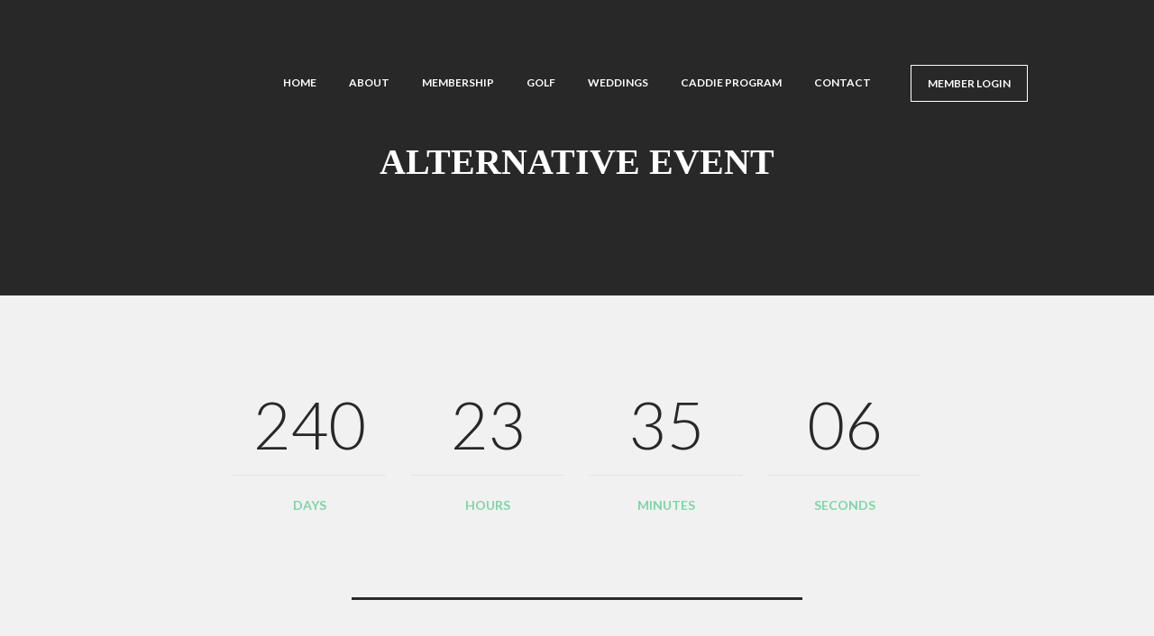

--- FILE ---
content_type: text/html; charset=UTF-8
request_url: https://www.idlewildcountryclub.com/alternative-event/
body_size: 10537
content:
<!DOCTYPE html><html lang="en-US" class="scheme_original"><head><link rel="stylesheet" media="print" onload="this.onload=null;this.media='all';" id="ao_optimized_gfonts" href="https://fonts.googleapis.com/css?family=Open+Sans%3A300%2C400%2C600%2C700%2C800%7CRaleway%3A100%2C200%2C300%2C400%2C500%2C600%2C700%2C800%2C900%7CDroid+Serif%3A400%2C700%7CLato:300,300italic,400,400italic,700,700italic%7CCrimson+Text:300,300italic,400,400italic,700,700italic%7CMartel:400,200,300,600,700,800,900&#038;subset=latin%2Clatin-ext&amp;display=swap" /><link media="all" href="https://www.idlewildcountryclub.com/wp-content/cache/autoptimize/autoptimize_d0fcd8145531922fcb8d143b1e772935.php" rel="stylesheet" /><title>Alternative event &#8211; Idlewild Country Club</title><meta name='robots' content='max-image-preview:large' /><meta charset="UTF-8" /><meta name="viewport" content="width=device-width, initial-scale=1, maximum-scale=1"><meta name="format-detection" content="telephone=no"><link rel="profile" href="https://gmpg.org/xfn/11" /><link rel="pingback" href="https://www.idlewildcountryclub.com/xmlrpc.php" /><link rel='dns-prefetch' href='//s.w.org' /><link href='https://fonts.gstatic.com' crossorigin='anonymous' rel='preconnect' /><link rel="alternate" type="application/rss+xml" title="Idlewild Country Club &raquo; Feed" href="https://www.idlewildcountryclub.com/feed/" /><link rel="alternate" type="application/rss+xml" title="Idlewild Country Club &raquo; Comments Feed" href="https://www.idlewildcountryclub.com/comments/feed/" /> <script type="text/javascript">window._wpemojiSettings = {"baseUrl":"https:\/\/s.w.org\/images\/core\/emoji\/13.1.0\/72x72\/","ext":".png","svgUrl":"https:\/\/s.w.org\/images\/core\/emoji\/13.1.0\/svg\/","svgExt":".svg","source":{"concatemoji":"https:\/\/www.idlewildcountryclub.com\/wp-includes\/js\/wp-emoji-release.min.js?ver=5.9.12"}};
/*! This file is auto-generated */
!function(e,a,t){var n,r,o,i=a.createElement("canvas"),p=i.getContext&&i.getContext("2d");function s(e,t){var a=String.fromCharCode;p.clearRect(0,0,i.width,i.height),p.fillText(a.apply(this,e),0,0);e=i.toDataURL();return p.clearRect(0,0,i.width,i.height),p.fillText(a.apply(this,t),0,0),e===i.toDataURL()}function c(e){var t=a.createElement("script");t.src=e,t.defer=t.type="text/javascript",a.getElementsByTagName("head")[0].appendChild(t)}for(o=Array("flag","emoji"),t.supports={everything:!0,everythingExceptFlag:!0},r=0;r<o.length;r++)t.supports[o[r]]=function(e){if(!p||!p.fillText)return!1;switch(p.textBaseline="top",p.font="600 32px Arial",e){case"flag":return s([127987,65039,8205,9895,65039],[127987,65039,8203,9895,65039])?!1:!s([55356,56826,55356,56819],[55356,56826,8203,55356,56819])&&!s([55356,57332,56128,56423,56128,56418,56128,56421,56128,56430,56128,56423,56128,56447],[55356,57332,8203,56128,56423,8203,56128,56418,8203,56128,56421,8203,56128,56430,8203,56128,56423,8203,56128,56447]);case"emoji":return!s([10084,65039,8205,55357,56613],[10084,65039,8203,55357,56613])}return!1}(o[r]),t.supports.everything=t.supports.everything&&t.supports[o[r]],"flag"!==o[r]&&(t.supports.everythingExceptFlag=t.supports.everythingExceptFlag&&t.supports[o[r]]);t.supports.everythingExceptFlag=t.supports.everythingExceptFlag&&!t.supports.flag,t.DOMReady=!1,t.readyCallback=function(){t.DOMReady=!0},t.supports.everything||(n=function(){t.readyCallback()},a.addEventListener?(a.addEventListener("DOMContentLoaded",n,!1),e.addEventListener("load",n,!1)):(e.attachEvent("onload",n),a.attachEvent("onreadystatechange",function(){"complete"===a.readyState&&t.readyCallback()})),(n=t.source||{}).concatemoji?c(n.concatemoji):n.wpemoji&&n.twemoji&&(c(n.twemoji),c(n.wpemoji)))}(window,document,window._wpemojiSettings);</script> <link rel='stylesheet' id='js_composer_front-css'  href='//www.idlewildcountryclub.com/wp-content/uploads/js_composer/js_composer_front_custom.css?ver=5.5.5' type='text/css' media='all' /> <script type='text/javascript' src='https://www.idlewildcountryclub.com/wp-includes/js/jquery/jquery.min.js?ver=3.6.0' id='jquery-core-js'></script> <script type='text/javascript' src='https://www.idlewildcountryclub.com/wp-includes/js/jquery/jquery-migrate.min.js?ver=3.3.2' id='jquery-migrate-js'></script> <script type='text/javascript' src='https://www.idlewildcountryclub.com/wp-content/plugins/essential-grid/public/assets/js/jquery.esgbox.min.js?ver=2.2.4.2' id='themepunchboxext-js'></script> <script type='text/javascript' src='https://www.idlewildcountryclub.com/wp-content/plugins/essential-grid/public/assets/js/jquery.themepunch.tools.min.js?ver=2.2.4.2' id='tp-tools-js'></script> <script type='text/javascript' src='https://www.idlewildcountryclub.com/wp-content/plugins/revslider/public/assets/js/jquery.themepunch.revolution.min.js?ver=5.4.8' id='revmin-js'></script> <script type='text/javascript' src='https://www.idlewildcountryclub.com/wp-content/themes/n7-golf-club/fw/js/photostack/modernizr.min.js' id='modernizr-js'></script> <link rel="https://api.w.org/" href="https://www.idlewildcountryclub.com/wp-json/" /><link rel="alternate" type="application/json" href="https://www.idlewildcountryclub.com/wp-json/wp/v2/pages/1300" /><link rel="EditURI" type="application/rsd+xml" title="RSD" href="https://www.idlewildcountryclub.com/xmlrpc.php?rsd" /><link rel="wlwmanifest" type="application/wlwmanifest+xml" href="https://www.idlewildcountryclub.com/wp-includes/wlwmanifest.xml" /><meta name="generator" content="WordPress 5.9.12" /><link rel="canonical" href="https://www.idlewildcountryclub.com/alternative-event/" /><link rel='shortlink' href='https://www.idlewildcountryclub.com/?p=1300' /><link rel="alternate" type="application/json+oembed" href="https://www.idlewildcountryclub.com/wp-json/oembed/1.0/embed?url=https%3A%2F%2Fwww.idlewildcountryclub.com%2Falternative-event%2F" /><link rel="alternate" type="text/xml+oembed" href="https://www.idlewildcountryclub.com/wp-json/oembed/1.0/embed?url=https%3A%2F%2Fwww.idlewildcountryclub.com%2Falternative-event%2F&#038;format=xml" /> <script type="text/javascript">var ajaxRevslider;
			
			jQuery(document).ready(function() {
				// CUSTOM AJAX CONTENT LOADING FUNCTION
				ajaxRevslider = function(obj) {
				
					// obj.type : Post Type
					// obj.id : ID of Content to Load
					// obj.aspectratio : The Aspect Ratio of the Container / Media
					// obj.selector : The Container Selector where the Content of Ajax will be injected. It is done via the Essential Grid on Return of Content
					
					var content = "";

					data = {};
					
					data.action = 'revslider_ajax_call_front';
					data.client_action = 'get_slider_html';
					data.token = '9e444bd620';
					data.type = obj.type;
					data.id = obj.id;
					data.aspectratio = obj.aspectratio;
					
					// SYNC AJAX REQUEST
					jQuery.ajax({
						type:"post",
						url:"https://www.idlewildcountryclub.com/wp-admin/admin-ajax.php",
						dataType: 'json',
						data:data,
						async:false,
						success: function(ret, textStatus, XMLHttpRequest) {
							if(ret.success == true)
								content = ret.data;								
						},
						error: function(e) {
							console.log(e);
						}
					});
					
					 // FIRST RETURN THE CONTENT WHEN IT IS LOADED !!
					 return content;						 
				};
				
				// CUSTOM AJAX FUNCTION TO REMOVE THE SLIDER
				var ajaxRemoveRevslider = function(obj) {
					return jQuery(obj.selector+" .rev_slider").revkill();
				};

				// EXTEND THE AJAX CONTENT LOADING TYPES WITH TYPE AND FUNCTION
				var extendessential = setInterval(function() {
					if (jQuery.fn.tpessential != undefined) {
						clearInterval(extendessential);
						if(typeof(jQuery.fn.tpessential.defaults) !== 'undefined') {
							jQuery.fn.tpessential.defaults.ajaxTypes.push({type:"revslider",func:ajaxRevslider,killfunc:ajaxRemoveRevslider,openAnimationSpeed:0.3});   
							// type:  Name of the Post to load via Ajax into the Essential Grid Ajax Container
							// func: the Function Name which is Called once the Item with the Post Type has been clicked
							// killfunc: function to kill in case the Ajax Window going to be removed (before Remove function !
							// openAnimationSpeed: how quick the Ajax Content window should be animated (default is 0.3)
						}
					}
				},30);
			});</script> <meta name="generator" content="Powered by WPBakery Page Builder - drag and drop page builder for WordPress."/> <!--[if lte IE 9]><link rel="stylesheet" type="text/css" href="https://www.idlewildcountryclub.com/wp-content/plugins/js_composer/assets/css/vc_lte_ie9.min.css" media="screen"><![endif]--><meta name="generator" content="Powered by Slider Revolution 5.4.8 - responsive, Mobile-Friendly Slider Plugin for WordPress with comfortable drag and drop interface." /><link rel="icon" href="https://www.idlewildcountryclub.com/wp-content/uploads/2019/04/2014-Idlewild-New-Logo-transparent-white-150x150.png" sizes="32x32" /><link rel="icon" href="https://www.idlewildcountryclub.com/wp-content/uploads/2019/04/2014-Idlewild-New-Logo-transparent-white.png" sizes="192x192" /><link rel="apple-touch-icon" href="https://www.idlewildcountryclub.com/wp-content/uploads/2019/04/2014-Idlewild-New-Logo-transparent-white.png" /><meta name="msapplication-TileImage" content="https://www.idlewildcountryclub.com/wp-content/uploads/2019/04/2014-Idlewild-New-Logo-transparent-white.png" />  <script>var aepc_pixel = {"pixel_id":"216405172980690","user":{},"enable_advanced_events":"yes","fire_delay":"0","can_use_sku":"yes"},
				aepc_pixel_args = [],
				aepc_extend_args = function( args ) {
					if ( typeof args === 'undefined' ) {
						args = {};
					}

					for(var key in aepc_pixel_args)
						args[key] = aepc_pixel_args[key];

					return args;
				};

			// Extend args
			if ( 'yes' === aepc_pixel.enable_advanced_events ) {
				aepc_pixel_args.userAgent = navigator.userAgent;
				aepc_pixel_args.language = navigator.language;

				if ( document.referrer.indexOf( document.domain ) < 0 ) {
					aepc_pixel_args.referrer = document.referrer;
				}
			}

						!function(f,b,e,v,n,t,s){if(f.fbq)return;n=f.fbq=function(){n.callMethod?
				n.callMethod.apply(n,arguments):n.queue.push(arguments)};if(!f._fbq)f._fbq=n;
				n.push=n;n.loaded=!0;n.version='2.0';n.agent='dvpixelcaffeinewordpress';n.queue=[];t=b.createElement(e);t.async=!0;
				t.src=v;s=b.getElementsByTagName(e)[0];s.parentNode.insertBefore(t,s)}(window,
				document,'script','https://connect.facebook.net/en_US/fbevents.js');
			
						fbq('init', aepc_pixel.pixel_id, aepc_pixel.user);

							setTimeout( function() {
				fbq('track', "PageView", aepc_pixel_args);
			}, aepc_pixel.fire_delay * 1000 );</script>  <script type="text/javascript">function setREVStartSize(e){									
						try{ e.c=jQuery(e.c);var i=jQuery(window).width(),t=9999,r=0,n=0,l=0,f=0,s=0,h=0;
							if(e.responsiveLevels&&(jQuery.each(e.responsiveLevels,function(e,f){f>i&&(t=r=f,l=e),i>f&&f>r&&(r=f,n=e)}),t>r&&(l=n)),f=e.gridheight[l]||e.gridheight[0]||e.gridheight,s=e.gridwidth[l]||e.gridwidth[0]||e.gridwidth,h=i/s,h=h>1?1:h,f=Math.round(h*f),"fullscreen"==e.sliderLayout){var u=(e.c.width(),jQuery(window).height());if(void 0!=e.fullScreenOffsetContainer){var c=e.fullScreenOffsetContainer.split(",");if (c) jQuery.each(c,function(e,i){u=jQuery(i).length>0?u-jQuery(i).outerHeight(!0):u}),e.fullScreenOffset.split("%").length>1&&void 0!=e.fullScreenOffset&&e.fullScreenOffset.length>0?u-=jQuery(window).height()*parseInt(e.fullScreenOffset,0)/100:void 0!=e.fullScreenOffset&&e.fullScreenOffset.length>0&&(u-=parseInt(e.fullScreenOffset,0))}f=u}else void 0!=e.minHeight&&f<e.minHeight&&(f=e.minHeight);e.c.closest(".rev_slider_wrapper").css({height:f})					
						}catch(d){console.log("Failure at Presize of Slider:"+d)}						
					};</script> <noscript><style type="text/css">.wpb_animate_when_almost_visible { opacity: 1; }</style></noscript></head><body data-rsssl=1 class="page-template-default page page-id-1300 custom-background n7_golf_club_body body_style_wide body_filled theme_skin_no_less article_style_stretch layout_single-standard template_single-standard scheme_original top_panel_show top_panel_above sidebar_hide sidebar_outer_hide wpb-js-composer js-comp-ver-5.5.5 vc_responsive"><div class="body_wrap"><div class="page_wrap"><div class="top_panel_fixed_wrap"></div><header class="top_panel_wrap top_panel_style_1 scheme_original"  style="background:#282828;"><div class="top_panel_wrap_inner top_panel_inner_style_1 top_panel_position_above" ><div class="content_wrap"><div class="top_panel_content"><div class="top_panel_content_logo"><div class="logo"> <a href="https://www.idlewildcountryclub.com/"><noscript><img src="https://idlewildcountryclub.com/wp-content/uploads/2019/04/2014-Idlewild-New-Logo-transparent-white.png" class="logo_main" alt="logo-main"></noscript><img src='data:image/svg+xml,%3Csvg%20xmlns=%22http://www.w3.org/2000/svg%22%20viewBox=%220%200%20210%20140%22%3E%3C/svg%3E' data-src="https://idlewildcountryclub.com/wp-content/uploads/2019/04/2014-Idlewild-New-Logo-transparent-white.png" class="lazyload logo_main" alt="logo-main"><noscript><img src="https://idlewildcountryclub.com/wp-content/uploads/2019/04/2014-Idlewild-New-Logo-transparent-white.png" class="logo_fixed" alt="logo-fixed"></noscript><img src='data:image/svg+xml,%3Csvg%20xmlns=%22http://www.w3.org/2000/svg%22%20viewBox=%220%200%20210%20140%22%3E%3C/svg%3E' data-src="https://idlewildcountryclub.com/wp-content/uploads/2019/04/2014-Idlewild-New-Logo-transparent-white.png" class="lazyload logo_fixed" alt="logo-fixed"><br><div class="logo_slogan">The Premier Venue in the South Suburbs for elegant Wedding Receptions offering magnificent views, delectable cuisine, and customized events</div></a></div></div><div class="top_panel_content_menu"><nav class="menu_main_nav_area"><ul id="menu_main" class="menu_main_nav"><li id="menu-item-2285" class="menu-item menu-item-type-post_type menu-item-object-page menu-item-home menu-item-2285"><a href="https://www.idlewildcountryclub.com/"><span>Home</span></a></li><li id="menu-item-78" class="menu-item menu-item-type-post_type menu-item-object-page menu-item-78"><a href="https://www.idlewildcountryclub.com/about/"><span>About</span></a></li><li id="menu-item-1607" class="menu-item menu-item-type-post_type menu-item-object-page menu-item-1607"><a href="https://www.idlewildcountryclub.com/membership/"><span>Membership</span></a></li><li id="menu-item-2273" class="menu-item menu-item-type-post_type menu-item-object-page menu-item-2273"><a href="https://www.idlewildcountryclub.com/golf/"><span>Golf</span></a></li><li id="menu-item-1613" class="menu-item menu-item-type-post_type menu-item-object-page menu-item-1613"><a href="https://www.idlewildcountryclub.com/weddings/"><span>Weddings</span></a></li><li id="menu-item-2383" class="menu-item menu-item-type-post_type menu-item-object-page menu-item-2383"><a href="https://www.idlewildcountryclub.com/caddie-program/"><span>Caddie Program</span></a></li><li id="menu-item-63" class="menu-item menu-item-type-post_type menu-item-object-page menu-item-63"><a href="https://www.idlewildcountryclub.com/contact/"><span>Contact</span></a></li></ul></nav><div class="search_wrap search_style_regular search_state_closed search_ajax"> <a href="https://idlewild.clubhouseonline-e3.com/login.aspx?ReturnUrl=%2fMember-Central.aspx" target="_blank"><button type="button" id="memberlogin" class="gform_button memberloginbutton" value="Member Login" >Member Login</button></a><div class="search_results widget_area scheme_original"><a class="search_results_close icon-cancel"></a><div class="search_results_content"></div></div></div><div class="cL"></div></div><div class="cL"></div><div class="breadcrumbs_present"><h1 class="page_title">Alternative event</h1></div></div></div></div></header><div class="header_mobile"><div class="content_wrap"><div class="menu_button icon-menu"></div><div class="logo"> <a href="https://www.idlewildcountryclub.com/"><noscript><img src="https://idlewildcountryclub.com/wp-content/uploads/2019/04/2014-Idlewild-New-Logo-transparent-white.png" class="logo_main" alt="logo-main"></noscript><img src='data:image/svg+xml,%3Csvg%20xmlns=%22http://www.w3.org/2000/svg%22%20viewBox=%220%200%20210%20140%22%3E%3C/svg%3E' data-src="https://idlewildcountryclub.com/wp-content/uploads/2019/04/2014-Idlewild-New-Logo-transparent-white.png" class="lazyload logo_main" alt="logo-main"><br><div class="logo_slogan">The Premier Venue in the South Suburbs for elegant Wedding Receptions offering magnificent views, delectable cuisine, and customized events</div></a></div></div><div class="side_wrap"><div class="close">Close</div><div class="panel_top"><nav class="menu_main_nav_area"><ul id="menu_main" class="menu_main_nav"><li class="menu-item menu-item-type-post_type menu-item-object-page menu-item-home menu-item-2285"><a href="https://www.idlewildcountryclub.com/"><span>Home</span></a></li><li class="menu-item menu-item-type-post_type menu-item-object-page menu-item-78"><a href="https://www.idlewildcountryclub.com/about/"><span>About</span></a></li><li class="menu-item menu-item-type-post_type menu-item-object-page menu-item-1607"><a href="https://www.idlewildcountryclub.com/membership/"><span>Membership</span></a></li><li class="menu-item menu-item-type-post_type menu-item-object-page menu-item-2273"><a href="https://www.idlewildcountryclub.com/golf/"><span>Golf</span></a></li><li class="menu-item menu-item-type-post_type menu-item-object-page menu-item-1613"><a href="https://www.idlewildcountryclub.com/weddings/"><span>Weddings</span></a></li><li class="menu-item menu-item-type-post_type menu-item-object-page menu-item-2383"><a href="https://www.idlewildcountryclub.com/caddie-program/"><span>Caddie Program</span></a></li><li class="menu-item menu-item-type-post_type menu-item-object-page menu-item-63"><a href="https://www.idlewildcountryclub.com/contact/"><span>Contact</span></a></li></ul></nav><div class="search_wrap search_style_regular search_state_fixed search_ajax"> <a href="https://idlewild.clubhouseonline-e3.com/login.aspx?ReturnUrl=%2fMember-Central.aspx" target="_blank"><button type="button" id="memberlogin" class="gform_button memberloginbutton" value="Member Login" >Member Login</button></a><div class="search_results widget_area scheme_original"><a class="search_results_close icon-cancel"></a><div class="search_results_content"></div></div></div></div><div class="panel_middle"><div class="contact_field contact_address"> <span class="contact_icon icon-home"></span> <span class="contact_label contact_address_1">19201 Dixie Highway</span> <span class="contact_address_2">Flossmoor, IL 60422</span></div><div class="contact_field contact_phone"> <span class="contact_icon icon-phone"></span> <span class="contact_label contact_phone"><a href="tel:1-708-798-0514">(708) 798-0514</a></span> <span class="contact_email"></span></div><div class="top_panel_top_user_area"><ul id="menu_user" class="menu_user_nav"></ul></div></div><div class="panel_bottom"></div></div><div class="mask"></div></div><div class="page_content_wrap page_paddings_yes"><div class="content_wrap"><div class="content"><article class="itemscope post_item post_item_single post_featured_default post_format_standard post-1300 page type-page status-publish hentry" itemscope itemtype="http://schema.org/Article"><section class="post_content" itemprop="articleBody"><div class="vc_row wpb_row vc_row-fluid"><div class="wpb_column vc_column_container vc_col-sm-12"><div class="vc_column-inner"><div class="wpb_wrapper"><div class="sc_section margin_bottom_xxxmedium" data-animation="animated fadeInUp normal"><div class="sc_section_inner"><div class="sc_section_content_wrap"><div id="sc_countdown_876932345" class="sc_countdown sc_countdown_style_2 aligncenter" data-date="2019-04-04" data-time="10:00:00"><div class="sc_countdown_inner"><div class="sc_countdown_item sc_countdown_days"><span class="sc_countdown_digits"><span></span><span></span><span></span></span><span class="sc_countdown_label">Days</span></div><div class="sc_countdown_separator">:</div><div class="sc_countdown_item sc_countdown_hours"><span class="sc_countdown_digits"><span></span><span></span></span><span class="sc_countdown_label">Hours</span></div><div class="sc_countdown_separator">:</div><div class="sc_countdown_item sc_countdown_minutes"><span class="sc_countdown_digits"><span></span><span></span></span><span class="sc_countdown_label">Minutes</span></div><div class="sc_countdown_separator">:</div><div class="sc_countdown_item sc_countdown_seconds"><span class="sc_countdown_digits"><span></span><span></span></span><span class="sc_countdown_label">Seconds</span></div><div class="sc_countdown_placeholder hide"></div></div></div></div></div></div></div></div></div></div><div class="vc_row wpb_row vc_row-fluid"><div class="wpb_column vc_column_container vc_col-sm-12"><div class="vc_column-inner"><div class="wpb_wrapper"><div class="sc_section sc_section_block margin_top_null margin_bottom_null aligncenter" data-animation="animated fadeInUp normal" style="width:50%;width:50%;"><div class="sc_section_inner"><div class="sc_section_content_wrap"><div class="vc_separator wpb_content_element vc_separator_align_center vc_sep_width_100 vc_sep_border_width_3 vc_sep_pos_align_center vc_separator_no_text vc_sep_color_black" ><span class="vc_sep_holder vc_sep_holder_l"><span  class="vc_sep_line"></span></span><span class="vc_sep_holder vc_sep_holder_r"><span  class="vc_sep_line"></span></span></div></div></div></div></div></div></div></div><div class="vc_row wpb_row vc_row-fluid"><div class="wpb_column vc_column_container vc_col-sm-12"><div class="vc_column-inner"><div class="wpb_wrapper"><div class="columns_wrap sc_columns columns_nofluid sc_columns_count_2 margin_top_large margin_bottom_large"><div class="column-1_2 sc_column_item sc_column_item_1 odd first" data-animation="animated fadeInLeft normal"><figure class="sc_image  sc_image_shape_square"><noscript><img src="https://172" alt="" /></noscript><img class="lazyload" src='data:image/svg+xml,%3Csvg%20xmlns=%22http://www.w3.org/2000/svg%22%20viewBox=%220%200%20210%20140%22%3E%3C/svg%3E' data-src="https://172" alt="" /></figure></div><div class="column-1_2 sc_column_item sc_column_item_2 even" data-animation="animated fadeInRight normal"><h2 class="sc_title sc_title_regular margin_top_null margin_bottom_null">SHRINERS HOSPITALS FOR CHILDREN OPEN</h2><div class="sc_section margin_top_tiny margin_bottom_small" style="font-size:1.286em; line-height: 1.3em;font-weight:100;"><div class="sc_section_inner"><div class="sc_section_content_wrap"><div class="wpb_text_column wpb_content_element  crtext" ><div class="wpb_wrapper"><p style="font-style: italic; color: #7fd4a7 !important;">Butterfield Country Club</p></div></div></div></div></div><div class="wpb_text_column wpb_content_element " ><div class="wpb_wrapper"><p>Lorem ipsum dolor sit amet, consectetur adipisicing elit, sed do eiusmod tempor incididunt ut labore et dolore magna aliqua. Ut enim ad minim veniam, quis nostrud exercitation ullamco laboris nisi ut aliquip ex ea commodo consequat. Duis aute irure dolor in reprehenderit in voluptate velit esse cillum dolore eu fugiat nulla pariatur. Lorem ipsum dolor sit amet, consectetur adipisicing elit, sed do eiusmod tempor incididunt ut labore et dolore magna aliqua. Vestibulum ante ipsum primis in faucibus orci luctus et ultrices posuere cubilia Curae.</p></div></div> <a href="#" class="sc_button sc_button_square sc_button_style_border_b sc_button_size_small margin_top_xsmall">VIEW MORE</a></div></div></div></div></div></div><div class="vc_row wpb_row vc_row-fluid"><div class="wpb_column vc_column_container vc_col-sm-12"><div class="vc_column-inner"><div class="wpb_wrapper"><div class="sc_section sc_section_block margin_top_null margin_bottom_null aligncenter" data-animation="animated fadeInUp normal" style="width:50%;width:50%;"><div class="sc_section_inner"><div class="sc_section_content_wrap"><div class="vc_separator wpb_content_element vc_separator_align_center vc_sep_width_100 vc_sep_border_width_3 vc_sep_pos_align_center vc_separator_no_text vc_sep_color_black" ><span class="vc_sep_holder vc_sep_holder_l"><span  class="vc_sep_line"></span></span><span class="vc_sep_holder vc_sep_holder_r"><span  class="vc_sep_line"></span></span></div></div></div></div></div></div></div></div><div class="vc_row wpb_row vc_row-fluid"><div class="wpb_column vc_column_container vc_col-sm-12"><div class="vc_column-inner"><div class="wpb_wrapper"><div class="sc_content content_wrap margin_top_large" data-animation="animated fadeInUp normal"><h2 class="sc_title sc_title_regular sc_align_center margin_top_null margin_bottom_xsmall" style="text-align:center;">FEATURED PLAYERS</h2>[trx_team style=&#8221;team-1&#8243; cat=&#8221;0&#8243;][trx_team_item user=&#8221;Member 1&#8243;][/trx_team_item][trx_team_item user=&#8221;Member 2&#8243;][/trx_team_item][trx_team_item user=&#8221;Member 4&#8243;][/trx_team_item][/trx_team]</div></div></div></div></div><div class="cL"></div></section></article><section class="related_wrap related_wrap_empty"></section></div></div></div><footer class="footer_wrap widget_area scheme_original"><div class="footer_wrap_inner widget_area_inner"><div class="content_wrap"><div class="columns_wrap"><aside id="n7_golf_club_widget_socials-2" class="widget_number_1 column-1_2 widget widget_socials"><h5 class="widget_title">ABOUT US</h5><div class="widget_inner"><div class="logo"> <a href="https://www.idlewildcountryclub.com/"><noscript><img src="/wp-content/uploads/2019/04/2014-Idlewild-New-Logo-transparent-white.png" class="logo_main" alt="logo-main"></noscript><img src='data:image/svg+xml,%3Csvg%20xmlns=%22http://www.w3.org/2000/svg%22%20viewBox=%220%200%20210%20140%22%3E%3C/svg%3E' data-src="/wp-content/uploads/2019/04/2014-Idlewild-New-Logo-transparent-white.png" class="lazyload logo_main" alt="logo-main"><br><div class="logo_slogan">The Premier Venue in the South Suburbs for elegant Wedding Receptions offering magnificent views, delectable cuisine, and customized events</div></a></div><div class="logo_descr">Copyright © Idlewild Country Club 2021.<br /> All Rights Reserved.<br /> Powered by <a href="https://razbit.com">Razbit</a></div><div class="sc_socials sc_socials_type_icons sc_socials_shape_square sc_socials_size_tiny"><div class="sc_socials_item"><a href="https://www.facebook.com/IdlewildCountryClub" target="_blank" class="social_icons social_facebook"><span class="icon-facebook"></span></a></div><div class="sc_socials_item"><a href="https://www.pinterest.com/IdlewildCC/pins/?showPulsar=true" target="_blank" class="social_icons social_pinterest-circled"><span class="icon-pinterest-circled"></span></a></div><div class="sc_socials_item"><a href="https://www.instagram.com/idlewildcountryclub/" target="_blank" class="social_icons social_instagramm"><span class="icon-instagramm"></span></a></div></div></div></aside><aside id="text-3" class="widget_number_2 column-1_2 widget widget_text"><h5 class="widget_title">CONTACT US</h5><div class="textwidget"><i>Address:</i><br> <i>19201 Dixie Highway, Flossmoor, IL 60422 </i><br></br> <i>Tel:</i> <a href="tel:+7087980514"><i>(708) 798-0514</i></a><br> Fax: (708) 798-6664</div></aside></div></div></div></footer><div class="copyright_wrap copyright_style_text  scheme_original"><div class="copyright_wrap_inner"><div class="content_wrap"><div class="copyright_text"></div></div></div></div></div></div> <a href="#" class="scroll_to_top icon-up" title="Scroll to top"></a><div class="custom_html_section"></div> <noscript><img height="1" width="1" style="display:none" src="https://www.facebook.com/tr?id=216405172980690&amp;ev=PageView&amp;noscript=1"/></noscript> <noscript><style>.lazyload{display:none;}</style></noscript><script data-noptimize="1">window.lazySizesConfig=window.lazySizesConfig||{};window.lazySizesConfig.loadMode=1;</script><script async data-noptimize="1" src='https://www.idlewildcountryclub.com/wp-content/plugins/autoptimize/classes/external/js/lazysizes.min.js?ao_version=2.9.5.1'></script> <script type='text/javascript' id='trx_utils-js-extra'>var TRX_UTILS_STORAGE = {"ajax_url":"https:\/\/www.idlewildcountryclub.com\/wp-admin\/admin-ajax.php","ajax_nonce":"32e1a4f2ca","site_url":"https:\/\/www.idlewildcountryclub.com","user_logged_in":"0","email_mask":"^([a-zA-Z0-9_\\-]+\\.)*[a-zA-Z0-9_\\-]+@[a-z0-9_\\-]+(\\.[a-z0-9_\\-]+)*\\.[a-z]{2,6}$","msg_ajax_error":"Invalid server answer!","msg_error_global":"Invalid field's value!","msg_name_empty":"The name can't be empty","msg_email_empty":"Too short (or empty) email address","msg_email_not_valid":"E-mail address is invalid","msg_text_empty":"The message text can't be empty","msg_send_complete":"Send message complete!","msg_send_error":"Transmit failed!","login_via_ajax":"1","msg_login_empty":"The Login field can't be empty","msg_login_long":"The Login field is too long","msg_password_empty":"The password can't be empty and shorter then 4 characters","msg_password_long":"The password is too long","msg_login_success":"Login success! The page will be reloaded in 3 sec.","msg_login_error":"Login failed!","msg_not_agree":"Please, read and check 'Terms and Conditions'","msg_email_long":"E-mail address is too long","msg_password_not_equal":"The passwords in both fields are not equal","msg_registration_success":"Registration success! Please log in!","msg_registration_error":"Registration failed!"};</script> <script type='text/javascript' src='https://www.idlewildcountryclub.com/wp-content/plugins/trx_utils/js/trx_utils.js' id='trx_utils-js'></script> <script type='text/javascript' src='https://www.idlewildcountryclub.com/wp-content/themes/n7-golf-club-child/custom.js?ver=1.0.0' id='-js'></script> <script type='text/javascript' src='https://www.idlewildcountryclub.com/wp-content/themes/n7-golf-club/fw/js/superfish.js' id='superfish-js'></script> <script type='text/javascript' src='https://www.idlewildcountryclub.com/wp-content/themes/n7-golf-club/fw/js/core.utils.js' id='n7-golf-club-core-utils-script-js'></script> <script type='text/javascript' id='n7-golf-club-core-init-script-js-extra'>var N7_GOLF_CLUB_STORAGE = {"theme_font":"Martel","theme_skin_color":"","theme_skin_bg_color":"","strings":{"ajax_error":"Invalid server answer","bookmark_add":"Add the bookmark","bookmark_added":"Current page has been successfully added to the bookmarks. You can see it in the right panel on the tab &#039;Bookmarks&#039;","bookmark_del":"Delete this bookmark","bookmark_title":"Enter bookmark title","bookmark_exists":"Current page already exists in the bookmarks list","search_error":"Error occurs in AJAX search! Please, type your query and press search icon for the traditional search way.","email_confirm":"On the e-mail address &quot;%s&quot; we sent a confirmation email. Please, open it and click on the link.","reviews_vote":"Thanks for your vote! New average rating is:","reviews_error":"Error saving your vote! Please, try again later.","error_like":"Error saving your like! Please, try again later.","error_global":"Global error text","name_empty":"The name can&#039;t be empty","name_long":"Too long name","email_empty":"Too short (or empty) email address","email_long":"Too long email address","email_not_valid":"Invalid email address","subject_empty":"The subject can&#039;t be empty","subject_long":"Too long subject","text_empty":"The message text can&#039;t be empty","text_long":"Too long message text","send_complete":"Send message complete!","send_error":"Transmit failed!","login_empty":"The Login field can&#039;t be empty","login_long":"Too long login field","login_success":"Login success! The page will be reloaded in 3 sec.","login_failed":"Login failed!","password_empty":"The password can&#039;t be empty and shorter then 4 characters","password_long":"Too long password","password_not_equal":"The passwords in both fields are not equal","registration_success":"Registration success! Please log in!","registration_failed":"Registration failed!","geocode_error":"Geocode was not successful for the following reason:","googlemap_not_avail":"Google map API not available!","editor_save_success":"Post content saved!","editor_save_error":"Error saving post data!","editor_delete_post":"You really want to delete the current post?","editor_delete_post_header":"Delete post","editor_delete_success":"Post deleted!","editor_delete_error":"Error deleting post!","editor_caption_cancel":"Cancel","editor_caption_close":"Close"},"ajax_url":"https:\/\/www.idlewildcountryclub.com\/wp-admin\/admin-ajax.php","ajax_nonce":"32e1a4f2ca","use_ajax_views_counter":"","site_url":"https:\/\/www.idlewildcountryclub.com","vc_edit_mode":"","theme_skin":"no_less","slider_height":"100","system_message":{"message":"","status":"","header":""},"user_logged_in":"","toc_menu":null,"toc_menu_home":"","toc_menu_top":"","menu_fixed":"","menu_mobile":"1024","menu_slider":"","menu_cache":"","demo_time":"0","media_elements_enabled":"1","ajax_search_enabled":"1","ajax_search_min_length":"3","ajax_search_delay":"200","css_animation":"1","menu_animation_in":"fadeInUp","menu_animation_out":"fadeOutDown","popup_engine":"magnific","email_mask":"^([a-zA-Z0-9_\\-]+\\.)*[a-zA-Z0-9_\\-]+@[a-z0-9_\\-]+(\\.[a-z0-9_\\-]+)*\\.[a-z]{2,6}$","contacts_maxlength":"1000","comments_maxlength":"1000","remember_visitors_settings":"","admin_mode":"","isotope_resize_delta":"0.3","error_message_box":null,"viewmore_busy":"","video_resize_inited":"","top_panel_height":"0"};</script> <script type='text/javascript' src='https://www.idlewildcountryclub.com/wp-content/themes/n7-golf-club/fw/js/core.init.js' id='n7-golf-club-core-init-script-js'></script> <script type='text/javascript' src='https://www.idlewildcountryclub.com/wp-content/themes/n7-golf-club/js/theme.init.js' id='n7-golf-club-theme-init-script-js'></script> <script type='text/javascript' id='mediaelement-core-js-before'>var mejsL10n = {"language":"en","strings":{"mejs.download-file":"Download File","mejs.install-flash":"You are using a browser that does not have Flash player enabled or installed. Please turn on your Flash player plugin or download the latest version from https:\/\/get.adobe.com\/flashplayer\/","mejs.fullscreen":"Fullscreen","mejs.play":"Play","mejs.pause":"Pause","mejs.time-slider":"Time Slider","mejs.time-help-text":"Use Left\/Right Arrow keys to advance one second, Up\/Down arrows to advance ten seconds.","mejs.live-broadcast":"Live Broadcast","mejs.volume-help-text":"Use Up\/Down Arrow keys to increase or decrease volume.","mejs.unmute":"Unmute","mejs.mute":"Mute","mejs.volume-slider":"Volume Slider","mejs.video-player":"Video Player","mejs.audio-player":"Audio Player","mejs.captions-subtitles":"Captions\/Subtitles","mejs.captions-chapters":"Chapters","mejs.none":"None","mejs.afrikaans":"Afrikaans","mejs.albanian":"Albanian","mejs.arabic":"Arabic","mejs.belarusian":"Belarusian","mejs.bulgarian":"Bulgarian","mejs.catalan":"Catalan","mejs.chinese":"Chinese","mejs.chinese-simplified":"Chinese (Simplified)","mejs.chinese-traditional":"Chinese (Traditional)","mejs.croatian":"Croatian","mejs.czech":"Czech","mejs.danish":"Danish","mejs.dutch":"Dutch","mejs.english":"English","mejs.estonian":"Estonian","mejs.filipino":"Filipino","mejs.finnish":"Finnish","mejs.french":"French","mejs.galician":"Galician","mejs.german":"German","mejs.greek":"Greek","mejs.haitian-creole":"Haitian Creole","mejs.hebrew":"Hebrew","mejs.hindi":"Hindi","mejs.hungarian":"Hungarian","mejs.icelandic":"Icelandic","mejs.indonesian":"Indonesian","mejs.irish":"Irish","mejs.italian":"Italian","mejs.japanese":"Japanese","mejs.korean":"Korean","mejs.latvian":"Latvian","mejs.lithuanian":"Lithuanian","mejs.macedonian":"Macedonian","mejs.malay":"Malay","mejs.maltese":"Maltese","mejs.norwegian":"Norwegian","mejs.persian":"Persian","mejs.polish":"Polish","mejs.portuguese":"Portuguese","mejs.romanian":"Romanian","mejs.russian":"Russian","mejs.serbian":"Serbian","mejs.slovak":"Slovak","mejs.slovenian":"Slovenian","mejs.spanish":"Spanish","mejs.swahili":"Swahili","mejs.swedish":"Swedish","mejs.tagalog":"Tagalog","mejs.thai":"Thai","mejs.turkish":"Turkish","mejs.ukrainian":"Ukrainian","mejs.vietnamese":"Vietnamese","mejs.welsh":"Welsh","mejs.yiddish":"Yiddish"}};</script> <script type='text/javascript' src='https://www.idlewildcountryclub.com/wp-includes/js/mediaelement/mediaelement-and-player.min.js?ver=4.2.16' id='mediaelement-core-js'></script> <script type='text/javascript' src='https://www.idlewildcountryclub.com/wp-includes/js/mediaelement/mediaelement-migrate.min.js?ver=5.9.12' id='mediaelement-migrate-js'></script> <script type='text/javascript' id='mediaelement-js-extra'>var _wpmejsSettings = {"pluginPath":"\/wp-includes\/js\/mediaelement\/","classPrefix":"mejs-","stretching":"responsive"};</script> <script type='text/javascript' src='https://www.idlewildcountryclub.com/wp-includes/js/mediaelement/wp-mediaelement.min.js?ver=5.9.12' id='wp-mediaelement-js'></script> <script type='text/javascript' src='https://www.idlewildcountryclub.com/wp-content/themes/n7-golf-club/fw/js/social/social-share.js' id='n7-golf-club-social-share-script-js'></script> <script type='text/javascript' src='https://www.idlewildcountryclub.com/wp-content/themes/n7-golf-club/fw/js/core.messages/core.messages.js' id='n7-golf-club-messages-script-js'></script> <script type='text/javascript' src='https://www.idlewildcountryclub.com/wp-content/plugins/trx_utils/shortcodes/theme.shortcodes.js' id='n7-golf-club-shortcodes-script-js'></script> <script type='text/javascript' src='https://www.idlewildcountryclub.com/wp-content/plugins/js_composer/assets/js/dist/js_composer_front.min.js?ver=5.5.5' id='wpb_composer_front_js-js'></script> <script type='text/javascript' src='https://www.idlewildcountryclub.com/wp-content/themes/n7-golf-club/fw/js/countdown/jquery.plugin.js' id='n7-golf-club-jquery-plugin-script-js'></script> <script type='text/javascript' src='https://www.idlewildcountryclub.com/wp-content/themes/n7-golf-club/fw/js/countdown/jquery.countdown.js' id='n7-golf-club-countdown-script-js'></script> <script type='text/javascript' id='aepc-pixel-events-js-extra'>var aepc_pixel_events = {"custom_events":{"AdvancedEvents":[{"params":{"login_status":"not_logged_in","post_type":"page","object_id":1300,"object_type":"page"}}]},"api":{"root":"https:\/\/www.idlewildcountryclub.com\/wp-json\/","nonce":"84a1d2bf83"}};</script> <script type='text/javascript' src='https://www.idlewildcountryclub.com/wp-content/plugins/pixel-caffeine/build/frontend.js?ver=2.3.3' id='aepc-pixel-events-js'></script> </body></html>
 <script async src="https://www.googletagmanager.com/gtag/js?id=UA-142699463-1"></script> <script>window.dataLayer = window.dataLayer || [];
  function gtag(){dataLayer.push(arguments);}
  gtag('js', new Date());

  gtag('config', 'UA-142699463-1');</script>

--- FILE ---
content_type: application/javascript
request_url: https://www.idlewildcountryclub.com/wp-content/themes/n7-golf-club-child/custom.js?ver=1.0.0
body_size: -52
content:
// $( document ).ready(function() {
//     $( "<h6 class='' style='font-size:24px;'><i>Initiation Fee: </i></h6>" ).insertBefore( ".sc_price" );

//     // $( "<img src='/wp-content/uploads/2019/04/theknot-1.png' style='width:1.2em;'>" ).insertAfter( ".sc_socials_item::last" );

// });


--- FILE ---
content_type: application/javascript
request_url: https://www.idlewildcountryclub.com/wp-content/themes/n7-golf-club/fw/js/core.messages/core.messages.js
body_size: 1042
content:
// Popup messages
//-----------------------------------------------------------------
jQuery(document).ready(function(){
	"use strict";

	N7_GOLF_CLUB_STORAGE['message_callback'] = null;
	N7_GOLF_CLUB_STORAGE['message_timeout'] = 5000;

	jQuery('body').on('click', '#n7_golf_club_modal_bg,.n7_golf_club_message .n7_golf_club_message_close', function (e) {
		"use strict";
		n7_golf_club_message_destroy();
		if (N7_GOLF_CLUB_STORAGE['message_callback']) {
			N7_GOLF_CLUB_STORAGE['message_callback'](0);
			N7_GOLF_CLUB_STORAGE['message_callback'] = null;
		}
		e.preventDefault();
		return false;
	});
});


// Warning
function n7_golf_club_message_warning(msg) {
	"use strict";
	var hdr  = arguments[1] ? arguments[1] : '';
	var icon = arguments[2] ? arguments[2] : 'cancel';
	var delay = arguments[3] ? arguments[3] : N7_GOLF_CLUB_STORAGE['message_timeout'];
	return n7_golf_club_message({
		msg: msg,
		hdr: hdr,
		icon: icon,
		type: 'warning',
		delay: delay,
		buttons: [],
		callback: null
	});
}

// Success
function n7_golf_club_message_success(msg) {
	"use strict";
	var hdr  = arguments[1] ? arguments[1] : '';
	var icon = arguments[2] ? arguments[2] : 'check';
	var delay = arguments[3] ? arguments[3] : N7_GOLF_CLUB_STORAGE['message_timeout'];
	return n7_golf_club_message({
		msg: msg,
		hdr: hdr,
		icon: icon,
		type: 'success',
		delay: delay,
		buttons: [],
		callback: null
	});
}

// Info
function n7_golf_club_message_info(msg) {
	"use strict";
	var hdr  = arguments[1] ? arguments[1] : '';
	var icon = arguments[2] ? arguments[2] : 'info';
	var delay = arguments[3] ? arguments[3] : N7_GOLF_CLUB_STORAGE['message_timeout'];
	return n7_golf_club_message({
		msg: msg,
		hdr: hdr,
		icon: icon,
		type: 'info',
		delay: delay,
		buttons: [],
		callback: null
	});
}

// Regular
function n7_golf_club_message_regular(msg) {
	"use strict";
	var hdr  = arguments[1] ? arguments[1] : '';
	var icon = arguments[2] ? arguments[2] : 'quote';
	var delay = arguments[3] ? arguments[3] : N7_GOLF_CLUB_STORAGE['message_timeout'];
	return n7_golf_club_message({
		msg: msg,
		hdr: hdr,
		icon: icon,
		type: 'regular',
		delay: delay,
		buttons: [],
		callback: null
	});
}

// Confirm dialog
function n7_golf_club_message_confirm(msg) {
	"use strict";
	var hdr  = arguments[1] ? arguments[1] : '';
	var callback = arguments[2] ? arguments[2] : null;
	return n7_golf_club_message({
		msg: msg,
		hdr: hdr,
		icon: 'help',
		type: 'regular',
		delay: 0,
		buttons: ['Yes', 'No'],
		callback: callback
	});
}

// Modal dialog
function n7_golf_club_message_dialog(content) {
	"use strict";
	var hdr  = arguments[1] ? arguments[1] : '';
	var init = arguments[2] ? arguments[2] : null;
	var callback = arguments[3] ? arguments[3] : null;
	return n7_golf_club_message({
		msg: content,
		hdr: hdr,
		icon: '',
		type: 'regular',
		delay: 0,
		buttons: ['Apply', 'Cancel'],
		init: init,
		callback: callback
	});
}

// General message window
function n7_golf_club_message(opt) {
	"use strict";
	var msg = opt.msg != undefined ? opt.msg : '';
	var hdr  = opt.hdr != undefined ? opt.hdr : '';
	var icon = opt.icon != undefined ? opt.icon : '';
	var type = opt.type != undefined ? opt.type : 'regular';
	var delay = opt.delay != undefined ? opt.delay : N7_GOLF_CLUB_STORAGE['message_timeout'];
	var buttons = opt.buttons != undefined ? opt.buttons : [];
	var init = opt.init != undefined ? opt.init : null;
	var callback = opt.callback != undefined ? opt.callback : null;
	// Modal bg
	jQuery('#n7_golf_club_modal_bg').remove();
	jQuery('body').append('<div id="n7_golf_club_modal_bg"></div>');
	jQuery('#n7_golf_club_modal_bg').fadeIn();
	// Popup window
	jQuery('.n7_golf_club_message').remove();
	var html = '<div class="n7_golf_club_message n7_golf_club_message_' + type + (buttons.length > 0 ? ' n7_golf_club_message_dialog' : '') + '">'
		+ '<span class="n7_golf_club_message_close iconadmin-cancel icon-cancel"></span>'
		+ (icon ? '<span class="n7_golf_club_message_icon iconadmin-'+icon+' icon-'+icon+'"></span>' : '')
		+ (hdr ? '<h2 class="n7_golf_club_message_header">'+hdr+'</h2>' : '');
	html += '<div class="n7_golf_club_message_body">' + msg + '</div>';
	if (buttons.length > 0) {
		html += '<div class="n7_golf_club_message_buttons">';
		for (var i=0; i<buttons.length; i++) {
			html += '<span class="n7_golf_club_message_button">'+buttons[i]+'</span>';
		}
		html += '</div>';
	}
	html += '</div>';
	// Add popup to body
	jQuery('body').append(html);
	var popup = jQuery('body .n7_golf_club_message').eq(0);
	// Prepare callback on buttons click
	if (callback != null) {
		N7_GOLF_CLUB_STORAGE['message_callback'] = callback;
		jQuery('.n7_golf_club_message_button').on('click', function(e) {
			"use strict";
			var btn = jQuery(this).index();
			callback(btn+1, popup);
			N7_GOLF_CLUB_STORAGE['message_callback'] = null;
			n7_golf_club_message_destroy();
		});
	}
	// Call init function
	if (init != null) init(popup);
	// Show (animate) popup
	var top = jQuery(window).scrollTop();
	jQuery('body .n7_golf_club_message').animate({top: top+Math.round((jQuery(window).height()-jQuery('.n7_golf_club_message').height())/2), opacity: 1}, {complete: function () {
		// Call init function
		//if (init != null) init(popup);
	}});
	// Delayed destroy (if need)
	if (delay > 0) {
		setTimeout(function() { n7_golf_club_message_destroy(); }, delay);
	}
	return popup;
}

// Destroy message window
function n7_golf_club_message_destroy() {
	"use strict";
	var top = jQuery(window).scrollTop();
	jQuery('#n7_golf_club_modal_bg').fadeOut();
	jQuery('.n7_golf_club_message').animate({top: top-jQuery('.n7_golf_club_message').height(), opacity: 0});
	setTimeout(function() { jQuery('#n7_golf_club_modal_bg').remove(); jQuery('.n7_golf_club_message').remove(); }, 500);
}
